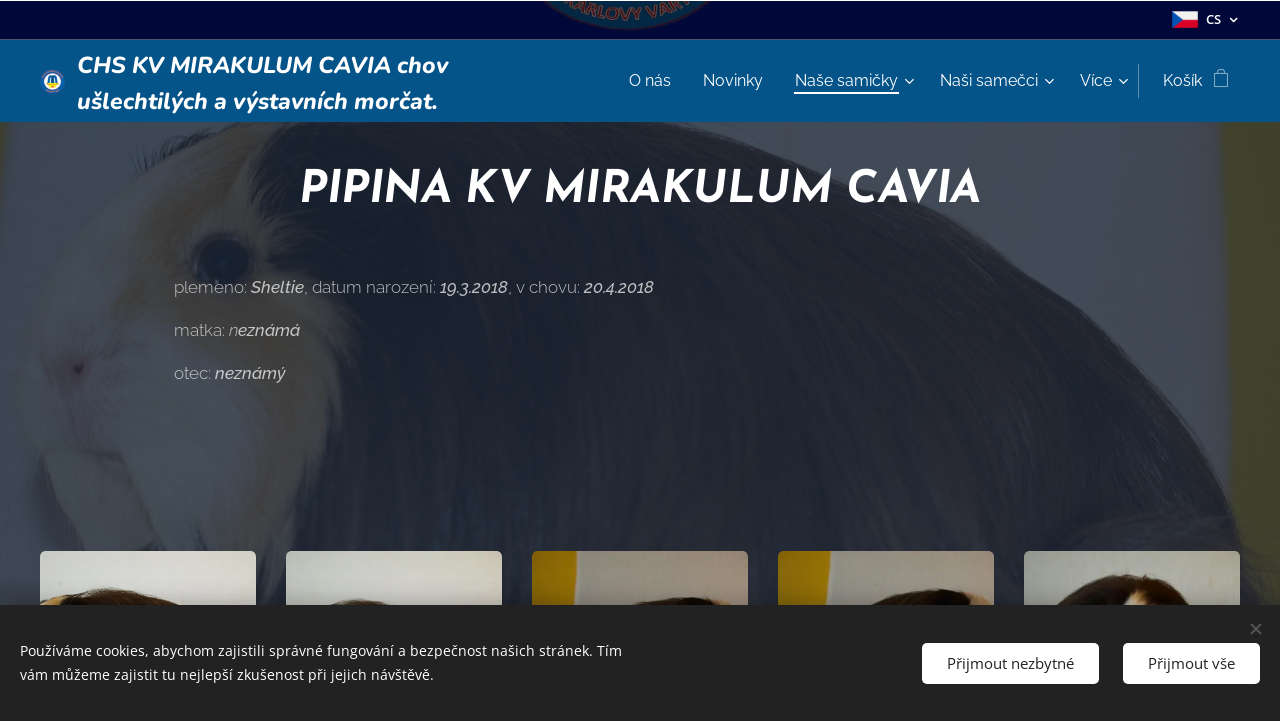

--- FILE ---
content_type: text/html; charset=utf-8
request_url: https://www.google.com/recaptcha/api2/aframe
body_size: 263
content:
<!DOCTYPE HTML><html><head><meta http-equiv="content-type" content="text/html; charset=UTF-8"></head><body><script nonce="8CzNBPokRilpy3A6-EnsiA">/** Anti-fraud and anti-abuse applications only. See google.com/recaptcha */ try{var clients={'sodar':'https://pagead2.googlesyndication.com/pagead/sodar?'};window.addEventListener("message",function(a){try{if(a.source===window.parent){var b=JSON.parse(a.data);var c=clients[b['id']];if(c){var d=document.createElement('img');d.src=c+b['params']+'&rc='+(localStorage.getItem("rc::a")?sessionStorage.getItem("rc::b"):"");window.document.body.appendChild(d);sessionStorage.setItem("rc::e",parseInt(sessionStorage.getItem("rc::e")||0)+1);localStorage.setItem("rc::h",'1769269296056');}}}catch(b){}});window.parent.postMessage("_grecaptcha_ready", "*");}catch(b){}</script></body></html>